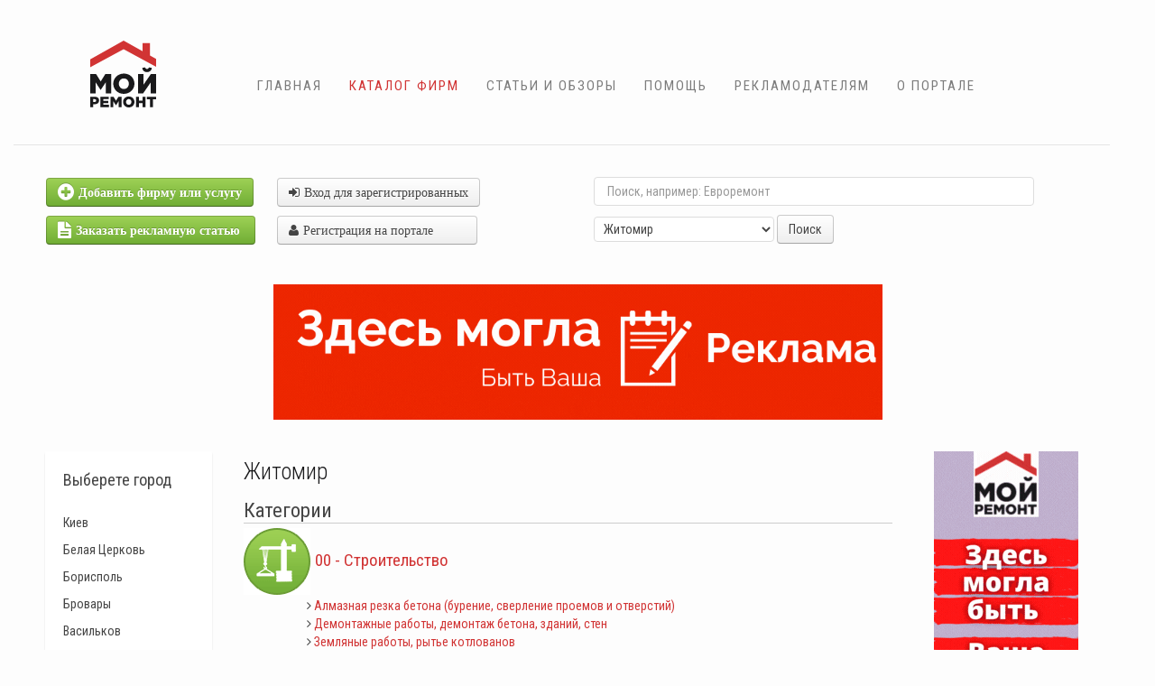

--- FILE ---
content_type: text/html; charset=utf-8
request_url: https://www.myremont.in.ua/1225-ZHitomir/
body_size: 15179
content:
<!DOCTYPE HTML>
<html prefix="og: http://ogp.me/ns#" lang="ru-ru" dir="ltr"  data-config='{"twitter":0,"plusone":0,"facebook":0,"style":"default"}'>

<head>
<!-- Global site tag (gtag.js) - Google Analytics -->
<script async src="https://www.googletagmanager.com/gtag/js?id=G-CT6CH9LFLF"></script>
<script>
  window.dataLayer = window.dataLayer || [];
  function gtag(){dataLayer.push(arguments);}
  gtag('js', new Date());

  gtag('config', 'G-CT6CH9LFLF');
</script>
<meta charset="utf-8">
<meta http-equiv="X-UA-Compatible" content="IE=edge">
<meta name="viewport" content="width=device-width, initial-scale=1">
	<base href="https://www.myremont.in.ua/1225-ZHitomir/" />
	<meta name="keywords" content="все для строительства и ремонта, доска объявлений, доска строительных объявлений, каталог строительных компаний Житомира, каталог строительных фирм, каталоги строительных компаний, объявления строительные, портал о строительстве, портал строительная фирма, портал строительный, портал строительство, ремонт и строительство, ремонт каталог, ремонтно строительные работы Житомир, ремонтные бригады, ремонтные работы Житомир, строительная доска, строительная доска объявлений, строительная компания Житомир, строительная компания Житомира, строительная фирма, строительные бригады Житомир, строительные компании каталог, строительные компании Житомир, строительные компании Житомира, строительные объявления Житомир, строительные объявления Житомира, строительные организации Житомира, строительные порталы, строительные работы Житомир, строительные работы объявления, строительные услуги Житомир, строительные фирмы, строительный портал Житомир, строительный портал объявления, строительный ремонт, строительный фирмы, строительство и ремонт в Житомире, строительство и ремонт Житомир, строительство и ремонт объявления, строительство ремонт, строительство ремонт Житомир" />
	
	<meta http-equiv="content-type" content="text/html; charset=utf-8" />
	<meta name="description" content="Каталог Житомирских строительных фирм и услуг по ремонту. Объявления. Строительные магазины Житомира. Простой поиск." />
	
	<title>Житомир - Строительный портал, строительные компании - Строительный портал Украины - Мой Ремонт</title>
	<link href="/templates/rem/favicon.ico" rel="shortcut icon" type="image/vnd.microsoft.icon" />
	<link href="https://cdn.jsdelivr.net/npm/simple-line-icons@2.4.1/css/simple-line-icons.css" rel="stylesheet" type="text/css" />
	<link href="/components/com_k2/css/k2.css?v=2.10.3&b=20200429" rel="stylesheet" type="text/css" />
	<link href="/media/jui/css/bootstrap.min.css" rel="stylesheet" type="text/css" />
	<link href="/media/jui/css/bootstrap-responsive.min.css" rel="stylesheet" type="text/css" />
	<link href="/media/jui/css/bootstrap-extended.css" rel="stylesheet" type="text/css" />
	<script src="/media/jui/js/jquery.min.js" type="text/javascript"></script>
	<script src="/media/jui/js/jquery-noconflict.js" type="text/javascript"></script>
	<script src="/media/jui/js/jquery-migrate.min.js" type="text/javascript"></script>
	<script src="https://www.myremont.in.ua/media/juloalib/js/jquery.min.js" type="text/javascript"></script>
	<script src="https://www.myremont.in.ua/media/juloalib/js/fullnoconflict.js" type="text/javascript"></script>
	<script src="/media/k2/assets/js/k2.frontend.js?v=2.10.3&b=20200429&sitepath=/" type="text/javascript"></script>
	<script src="/media/jui/js/bootstrap.min.js" type="text/javascript"></script>
	<script type="text/javascript">
window.setInterval(function(){var r;try{r=window.XMLHttpRequest?new XMLHttpRequest():new ActiveXObject("Microsoft.XMLHTTP")}catch(e){}if(r){r.open("GET","/index.php?option=com_ajax&format=json",true);r.send(null)}},840000);
	</script>
	<link href="https://www.myremont.in.ua/components/com_mtree/templates/kinabalu/template.css" rel="stylesheet" type="text/css"/>

<link rel="apple-touch-icon-precomposed" href="/templates/rem/apple_touch_icon.png">
<link rel="stylesheet" href="/templates/rem/css/bootstrap.css">
<link rel="stylesheet" href="/templates/rem/css/theme.css">
<link rel="stylesheet" href="/templates/rem/css/custom.css">
<script src="/templates/rem/warp/vendor/uikit/js/uikit.js"></script>
<script src="/templates/rem/warp/js/social.js"></script>
<script src="/templates/rem/js/theme.js"></script>
<link href="//fonts.googleapis.com/css?family=Roboto Condensed:100,100i,300,300i,400,400i,500,500i,700,700i,900,900i&amp;subset=cyrillic-ext" rel="stylesheet" type="text/css">
<link rel="stylesheet" type="text/css" href="https://s3-us-west-2.amazonaws.com/s.cdpn.io/669264/owl.carousel.css">
<link rel="stylesheet" type="text/css" href="https://s3-us-west-2.amazonaws.com/s.cdpn.io/669264/owl.theme.css">
<link rel="stylesheet" type="text/css" href="https://s3-us-west-2.amazonaws.com/s.cdpn.io/669264/owl.transitions.css">

<script src="https://code.jquery.com/jquery-2.2.4.min.js"></script>
<script src="https://s3-us-west-2.amazonaws.com/s.cdpn.io/669264/owl.carousel.js"></script>

<script type="text/javascript"> 
$(document).ready(function() {
  $(".owl-carousel").owlCarousel({
    items: 1,
   loop: true,
    singleItem: true,
    itemsScaleUp : true,
    slideSpeed: 500,
     autoPlay: 5000,
    stopOnHover: true

  });
});

</script>


</head>

<body class="tm-sidebar-a-left tm-sidebar-b-right tm-sidebars-2 tm-noblog">
<!-- Google Tag Manager (noscript) -->
<noscript><iframe src="https://www.googletagmanager.com/ns.html?id=GTM-TFWH8FM"
height="0" width="0" style="display:none;visibility:hidden"></iframe></noscript>
<!-- End Google Tag Manager (noscript) -->

    <div class="uk-container uk-container-center">

        
<div class="uk-grid header-navbar">
<div class="uk-width-medium-2-10">

                <div class="tm-headerbar uk-clearfix uk-hidden-small">

                        <a class="tm-logo" href="https://www.myremont.in.ua">
	<div class="logo">
<svg version="1.1"
	 xmlns="http://www.w3.org/2000/svg" xmlns:xlink="http://www.w3.org/1999/xlink" xmlns:a="http://ns.adobe.com/AdobeSVGViewerExtensions/3.0/"
	 x="0px" y="0px" width="73px" height="74.4px" viewBox="0 0 73 74.4" style="enable-background:new 0 0 73 74.4;"
	 xml:space="preserve">
<defs>
</defs>
<g id="Logo_red">
	<g>
		<g>
			<polygon class="st0" points="5.9,46.4 11.5,54.9 11.6,54.9 17.2,46.4 17.2,58.9 23.2,58.9 23.2,37.1 16.8,37.1 11.6,45.5 
				6.4,37.1 0,37.1 0,58.9 5.9,58.9 			"/>
			<path class="st0" d="M37.2,59.3C43.9,59.3,49,54.2,49,48c0-6.3-5-11.3-11.7-11.3c-6.7,0-11.8,5.1-11.8,11.3
				C25.5,54.3,30.5,59.3,37.2,59.3z M37.2,42.1c3.3,0,5.6,2.7,5.6,5.9c0,3.2-2.2,5.9-5.5,5.9c-3.3,0-5.6-2.7-5.6-5.9
				C31.7,44.8,33.9,42.1,37.2,42.1z"/>
			<polygon class="st0" points="67.3,37.1 58.9,49.3 58.9,37.1 52.9,37.1 52.9,58.9 58.5,58.9 67,46.6 67,58.9 73,58.9 73,37.1 			
				"/>
			<path class="st0" d="M5,62.5H0v11.7h3.2v-3.3h1.6c2.9,0,5-1.5,5-4.2C9.9,64,8,62.5,5,62.5z M4.8,68.3H3.2v-3.1h1.5
				c1.2,0,1.9,0.5,1.9,1.5C6.6,67.7,5.9,68.3,4.8,68.3z"/>
			<polygon class="st0" points="14.4,69.5 20,69.5 20,67 14.4,67 14.4,65.2 20.6,65.2 20.6,62.5 11.2,62.5 11.2,74.1 20.7,74.1 
				20.7,71.4 14.4,71.4 			"/>
			<polygon class="st0" points="28.6,67 25.8,62.5 22.4,62.5 22.4,74.1 25.5,74.1 25.5,67.5 28.5,72 28.6,72 31.5,67.4 31.5,74.1 
				34.8,74.1 34.8,62.5 31.3,62.5 			"/>
			<path class="st0" d="M42.7,62.2c-3.6,0-6.3,2.7-6.3,6.1c0,3.4,2.7,6.1,6.3,6.1c3.6,0,6.3-2.7,6.3-6.1
				C49,64.9,46.3,62.2,42.7,62.2z M42.7,71.5c-1.8,0-3-1.5-3-3.2c0-1.7,1.2-3.2,3-3.2c1.8,0,3,1.5,3,3.2
				C45.7,70,44.5,71.5,42.7,71.5z"/>
			<polygon class="st0" points="58.1,66.8 53.9,66.8 53.9,62.5 50.7,62.5 50.7,74.1 53.9,74.1 53.9,69.7 58.1,69.7 58.1,74.1 
				61.3,74.1 61.3,62.5 58.1,62.5 			"/>
			<polygon class="st0" points="62.7,65.3 66.2,65.3 66.2,74.1 69.5,74.1 69.5,65.3 73,65.3 73,62.5 62.7,62.5 			"/>
			<path class="st0" d="M62.9,35.1c3,0,5-1.7,5.4-4.7l-3.2-0.6c-0.4,1.1-1,1.8-2.2,1.8c-1.1,0-1.7-0.7-2.1-1.8l-3.2,0.6
				C58,33.4,60,35.1,62.9,35.1z"/>
		</g>
	</g>
	<polygon class="st1" points="66.2,16.6 66.2,2.7 58,2.7 58,11.9 37,0 0,20.9 0,29.6 37,9.5 73,29.1 73,20.4 	"/>
</g>
</svg>
</div></a>
            
            
        </div>
        </div>

<div class="uk-width-medium-8-10"><p></p>
        
        <nav class="tm-navbar uk-navbar">

                        <ul class="uk-navbar-nav uk-hidden-small">
<li data-uk-dropdown="{}"><a href="/">Главная</a></li><li class="uk-active" data-uk-dropdown="{}"><a href="/Katalog/?view=home">Каталог фирм</a></li><li data-uk-dropdown="{}"><a href="/stati-i-obzoryi.html">Статьи и обзоры</a></li><li data-uk-dropdown="{}"><a href="/pomosch.html">Помощь</a></li><li class="uk-parent" data-uk-dropdown="{}"><a href="/reklamodatelyam.html">Рекламодателям</a><div class="uk-dropdown uk-dropdown-navbar uk-dropdown-width-1"><div class="uk-grid"><div class="uk-width-1-1"><ul class="uk-nav uk-nav-navbar"><li><a href="/tsenyi-na-razmeschenie-v-top5.html">Цены на размещение в ТОП5</a></li><li><a href="/tsenyi-na-bannernuyu-reklamu.html">Цены на баннерную рекламу</a></li><li><a href="http://www.myremont.in.ua/razmeschenie-v-onlayn-master.html">Размещение в "Онлайн Мастер"</a></li></ul></div></div></div></li><li class="uk-parent" data-uk-dropdown="{}"><a href="/o-portale.html">О портале</a><div class="uk-dropdown uk-dropdown-navbar uk-dropdown-width-1"><div class="uk-grid"><div class="uk-width-1-1"><ul class="uk-nav uk-nav-navbar"><li><a href="/kontaktyi.html">Контакты</a></li></ul></div></div></div></li></ul>            
                        <a href="#offcanvas" class="uk-navbar-toggle uk-visible-small" data-uk-offcanvas></a>
                        <div class="uk-navbar-center uk-visible-small"><a class="tm-logo-small" href="https://www.myremont.in.ua">
	<div class="logo">
<svg version="1.1"
	 xmlns="http://www.w3.org/2000/svg" xmlns:xlink="http://www.w3.org/1999/xlink" xmlns:a="http://ns.adobe.com/AdobeSVGViewerExtensions/3.0/"
	 x="0px" y="0px" width="73px" height="74.4px" viewBox="0 0 73 74.4" style="enable-background:new 0 0 73 74.4;"
	 xml:space="preserve">
<defs>
</defs>
<g id="Logo_red">
	<g>
		<g>
			<polygon class="st0" points="5.9,46.4 11.5,54.9 11.6,54.9 17.2,46.4 17.2,58.9 23.2,58.9 23.2,37.1 16.8,37.1 11.6,45.5 
				6.4,37.1 0,37.1 0,58.9 5.9,58.9 			"/>
			<path class="st0" d="M37.2,59.3C43.9,59.3,49,54.2,49,48c0-6.3-5-11.3-11.7-11.3c-6.7,0-11.8,5.1-11.8,11.3
				C25.5,54.3,30.5,59.3,37.2,59.3z M37.2,42.1c3.3,0,5.6,2.7,5.6,5.9c0,3.2-2.2,5.9-5.5,5.9c-3.3,0-5.6-2.7-5.6-5.9
				C31.7,44.8,33.9,42.1,37.2,42.1z"/>
			<polygon class="st0" points="67.3,37.1 58.9,49.3 58.9,37.1 52.9,37.1 52.9,58.9 58.5,58.9 67,46.6 67,58.9 73,58.9 73,37.1 			
				"/>
			<path class="st0" d="M5,62.5H0v11.7h3.2v-3.3h1.6c2.9,0,5-1.5,5-4.2C9.9,64,8,62.5,5,62.5z M4.8,68.3H3.2v-3.1h1.5
				c1.2,0,1.9,0.5,1.9,1.5C6.6,67.7,5.9,68.3,4.8,68.3z"/>
			<polygon class="st0" points="14.4,69.5 20,69.5 20,67 14.4,67 14.4,65.2 20.6,65.2 20.6,62.5 11.2,62.5 11.2,74.1 20.7,74.1 
				20.7,71.4 14.4,71.4 			"/>
			<polygon class="st0" points="28.6,67 25.8,62.5 22.4,62.5 22.4,74.1 25.5,74.1 25.5,67.5 28.5,72 28.6,72 31.5,67.4 31.5,74.1 
				34.8,74.1 34.8,62.5 31.3,62.5 			"/>
			<path class="st0" d="M42.7,62.2c-3.6,0-6.3,2.7-6.3,6.1c0,3.4,2.7,6.1,6.3,6.1c3.6,0,6.3-2.7,6.3-6.1
				C49,64.9,46.3,62.2,42.7,62.2z M42.7,71.5c-1.8,0-3-1.5-3-3.2c0-1.7,1.2-3.2,3-3.2c1.8,0,3,1.5,3,3.2
				C45.7,70,44.5,71.5,42.7,71.5z"/>
			<polygon class="st0" points="58.1,66.8 53.9,66.8 53.9,62.5 50.7,62.5 50.7,74.1 53.9,74.1 53.9,69.7 58.1,69.7 58.1,74.1 
				61.3,74.1 61.3,62.5 58.1,62.5 			"/>
			<polygon class="st0" points="62.7,65.3 66.2,65.3 66.2,74.1 69.5,74.1 69.5,65.3 73,65.3 73,62.5 62.7,62.5 			"/>
			<path class="st0" d="M62.9,35.1c3,0,5-1.7,5.4-4.7l-3.2-0.6c-0.4,1.1-1,1.8-2.2,1.8c-1.1,0-1.7-0.7-2.1-1.8l-3.2,0.6
				C58,33.4,60,35.1,62.9,35.1z"/>
		</g>
	</g>
	<polygon class="st1" points="66.2,16.6 66.2,2.7 58,2.7 58,11.9 37,0 0,20.9 0,29.6 37,9.5 73,29.1 73,20.4 	"/>
</g>
</svg>
</div></a></div>
                        
                    </nav>
</div>
</div>


        
                <section class="tm-top-a uk-grid" data-uk-grid-match="{target:'> div > .uk-panel'}" data-uk-grid-margin>
<div class="uk-hidden-small uk-width-medium-1-2"><div class="uk-panel uk-hidden-small">
	<table align="left">
	<tbody>
		<tr>
			<td style="height: 40px;" valign="top"><a href="/Dobavit-besplatno-obnneyavlenie/?cat_id=2695&amp;view=addlisting"><button class="uk-icon-small uk-button uk-button-success uk-icon-plus-circle" type="button">
<div class="btext">Добавить фирму или услугу</div>
</button></a>
			</td>
			<td style="height: 40px; width: 20px;" valign="top">&nbsp;</td>
		</tr>
		<tr>
			<td valign="top"><a href="/zakazat-napisanie-reklamnoy-stati-s-razmescheniem-na-portale.html"><button class="uk-icon-small uk-button uk-button-success uk-icon-file-text" type="button">
<div class="btext">Заказать рекламную статью&nbsp;</div>
</button></a>
			</td>
			<td style="height: 40px;">&nbsp;</td>
		</tr>
	</tbody>
</table>
<table align="left">
	<tbody>
		<tr>
			<td style="height: 40px;" valign="top"><a href="/vhod-dlya-zaregistrirovannyih-polzovateley.html"><button class="uk-icon uk-button uk-icon-sign-in" type="button">
<div class="btext01">Вход для зарегистрированных</div>
</button></a>
			</td>
		</tr>
		<tr>
			<td valign="top"><a href="/Create-an-account.html"><button class="uk-icon uk-button uk-icon-user" type="button">
<div class="btext01">Регистрация на портале&nbsp;&nbsp;&nbsp;&nbsp;&nbsp;&nbsp;&nbsp;&nbsp;&nbsp;</div>
</button></a>
			</td>
		</tr>
	</tbody>
</table></div></div>

<div class="uk-width-1-1 uk-width-medium-1-2"><div class="uk-panel"><form action="index.php" method="post" class="form-inline">
	<div class="search">

		<div class="control-group">
			<div class="controls">
				<input type="text" id="mod_mt_search_searchword0" name="searchword" maxlength="50" class="search-query small" size="40" value=""  placeholder="Поиск, например: Евроремонт" style="width:80%" />
			</div>
		</div>

					<div class="control-group">
				<div class="controls">
					<select id="cat_id" name="cat_id"  style="width:200px;">
	<option value="0">Все города</option>
	<option value="2695">!Выберите город и категорию</option>
	<option value="76">+Киев</option>
	<option value="1897">Белая Церковь</option>
	<option value="4442">Бердянск</option>
	<option value="3406">Борисполь</option>
	<option value="3360">Бровары</option>
	<option value="4373">Васильков</option>
	<option value="1001">Винница</option>
	<option value="4341">Вишневое</option>
	<option value="4277">Вышгород</option>
	<option value="174">Днепр</option>
	<option value="1225" selected="selected">Житомир</option>
	<option value="177">Запорожье</option>
	<option value="1673">Ивано-Франковск</option>
	<option value="4308">Ирпень</option>
	<option value="1953">Каменское</option>
	<option value="2009">Краматорск</option>
	<option value="1841">Кременчуг</option>
	<option value="551">Кривой Рог</option>
	<option value="1338">Кропивницкий</option>
	<option value="1729">Луцк</option>
	<option value="474">Львов</option>
	<option value="889">Мариуполь</option>
	<option value="2177">Мелитополь</option>
	<option value="3590">Мукачево</option>
	<option value="721">Николаев</option>
	<option value="4215">Никополь</option>
	<option value="175">Одесса</option>
	<option value="1281">Полтава</option>
	<option value="1452">Ровно</option>
	<option value="1337">Сумы</option>
	<option value="1785">Тернополь</option>
	<option value="2121">Ужгород</option>
	<option value="3482">Умань</option>
	<option value="3407">Фастов</option>
	<option value="173">Харьков</option>
	<option value="1002">Херсон</option>
	<option value="1451">Хмельницкий</option>
	<option value="1004">Черкассы</option>
	<option value="1003">Чернигов</option>
	<option value="1449">Черновцы</option>
</select>
				
			
					
					<button type="submit" class="btn">Поиск</button>
				</div>
			</div>
		
				<input type="hidden" name="option" value="com_mtree" />
		<input type="hidden" name="task" value="search" />
				<input type="hidden" name="search_cat" value="1" />
					</div>
</form></div></div>
</section>
        
                <section class="tm-top-b uk-grid" data-uk-grid-match="{target:'> div > .uk-panel'}" data-uk-grid-margin>
<div class="uk-width-1-1"><div class="uk-panel">
	<center><a target="_blank" href="/reklamodatelyam.html" rel="noopener"><img alt="banner vobu 750x100" src="/images/banners/Test.gif" height="90" width="675" /></a></center></div></div>
</section>
        
                    

                <div class="tm-middle uk-grid" data-uk-grid-match data-uk-grid-margin>

                        <div class="tm-main uk-width-medium-3-5 uk-push-1-5">

                
                                <main class="tm-content">


                    
<div id="cat-header">
		<h1 class="contentheading">Житомир</h1>
	</div>
 

<div id="index" class="mt-template-kinabalu cat-id-1225 tlcat-id-1225 row-fluid">
<div class="title">Категории</div>
	<div class="row-fluid"><div class="span12"><div class="row-fluid"><div class="category span12"><a href="/2407-00-Stroitelstvo/"><img src="https://www.myremont.in.ua/media/com_mtree/images/cats/s/2407_stroy.png" alt="00 - Строительство" /></a><h2 class="catmain"><a href="/2407-00-Stroitelstvo/">00 - Строительство</a></h2><div class="subcat"><i class="uk-icon-angle-right"></i> <a href="/1274-Almaznaya-rezka-betona-burenie-sverlenie/">Алмазная резка бетона (бурение, сверление проемов и отверстий)</a><br><i class="uk-icon-angle-right"></i> <a href="/1271-Demontazhnyie-rabotyi/">Демонтажные работы, демонтаж бетона, зданий, стен</a><br><i class="uk-icon-angle-right"></i> <a href="/3583-Zemlyanyie-rabotyi-ryite-kotlovanov/">Земляные работы, рытье котлованов</a><br><i class="uk-icon-angle-right"></i> <a href="/1242-04-Lestnitsyi/">Изготовление и строительство лестниц (деревянные, металлические, винтовые лестницы)</a><br><i class="uk-icon-angle-right"></i> <a href="/3584-Kladka-kirpicha-sten-i-blokov-kirpichnaya-kladka/">Кладка кирпича, стен и блоков, кирпичная кладка</a><br><i class="uk-icon-angle-right"></i> <a href="/2411-Rekonstruktsiya-zdaniy-kapitalnyiy-remont-restavratsiya/">Реконструкция зданий, капитальный ремонт домов, реставрация</a><br><i class="uk-icon-angle-right"></i> <a href="/2413-Stroitelstvo-basseynov/">Строительство бассейнов (бетонных, композитных, полипропиленовых)</a><br><i class="uk-icon-angle-right"></i> <a href="/3585-Stroitelstvo-besedok-iz-dereva-kirpicha-sadovyie-besedki-s-mangalom-dlya-dachi/">Строительство беседок из дерева, кирпича, садовые беседки с мангалом для дачи</a><br><i class="uk-icon-angle-right"></i> <a href="/2410-Stroitelstvo-byistrovozvodimyih-zdaniy-konstruktsiy-domov-skladov/">Строительство быстровозводимых зданий, конструкций, домов, быстромонтируемых складов</a><br><i class="uk-icon-angle-right"></i> <a href="/2408-Stroitelstvo-derevyannyih-domov-srubov-saun-ban/">Строительство деревянных домов, срубов, саун, бань из бруса</a><br><i class="uk-icon-angle-right"></i> <a href="/2412-Stroitelstvo-domov-kottedzhey-dach-gostinits/">Строительство домов, коттеджей, дач, гостиниц под ключ</a><br><i class="uk-icon-angle-right"></i> <a href="/2409-Stroitelstvo-ofisov-torgovyih-tsentrov-promyishlennyih-zdaniy/">Строительство офисов, торговых центров, промышленных зданий</a><br><i class="uk-icon-angle-right"></i> <a href="/3586-Stroitelstvo-teplits-iz-polikarbonata-izgotovlenie-parniki/">Строительство теплиц из поликарбоната, изготовление, парники</a><br><i class="uk-icon-angle-right"></i> <a href="/3587-Fundament-zalivka-raschet-i-remont-fundamentnyie-rabotyi-ustroystvo-fundamenta/">Фундамент, заливка, расчет и ремонт, фундаментные работы, устройство фундамента</a></div></div></div></div></div><div class="row-fluid"><div class="span12"><div class="row-fluid"><div class="category span12"><a href="/1226-01-Kompleksnyiy-remont-kvartir-ofisov-i-drugih-pomescheniy/"><img src="https://www.myremont.in.ua/media/com_mtree/images/cats/s/1226_remont.png" alt="01 - Комплексный ремонт и отделка помещений" /></a><h2 class="catmain"><a href="/1226-01-Kompleksnyiy-remont-kvartir-ofisov-i-drugih-pomescheniy/">01 - Комплексный ремонт и отделка помещений</a></h2><div class="subcat"><i class="uk-icon-angle-right"></i> <a href="/1236-Vnutrennyaya-otdelka/">Внутренняя отделка квартир, офисов, домов, коттеджей, помещений</a><br><i class="uk-icon-angle-right"></i> <a href="/3687-Gipsokartonnyie-rabotyi-peregorodki/">Гипсокартонные работы, перегородки</a><br><i class="uk-icon-angle-right"></i> <a href="/1228-Evroremont/">Евроремонт, комплексный ремонт квартир и офисов под ключ</a><br><i class="uk-icon-angle-right"></i> <a href="/1250-Zvukoizolyatsiya-shumoizolyatsiya/">Звукоизоляция, шумоизоляция, квартиры, стен, пола, потолка</a><br><i class="uk-icon-angle-right"></i> <a href="/1227-Kosmeticheskiy/">Косметический ремонт квартир, комнат, помещений</a><br><i class="uk-icon-angle-right"></i> <a href="/1234-Malyarnyie-rabotyi/">Малярные работы, штукатурные работы, штукатурка, стен, потолка</a><br><i class="uk-icon-angle-right"></i> <a href="/1237-Potolki-gipsokartonnyie-rabotyi-peregorodki/">Натяжные и подвесные потолки, установка, монтаж</a><br><i class="uk-icon-angle-right"></i> <a href="/1235-Parketnyie-rabotyi-shlifovka-i-tsiklevka-parketa-ukladka/">Паркетные работы, циклевка паркета, укладка, шлифовка, реставрация</a><br><i class="uk-icon-angle-right"></i> <a href="/1232-Pol-pokryitiya-plitochnyie-rabotyi/">Плиточные работы, укладка плитки, ламината, ковролина, линолеума, стяжка пола</a><br><i class="uk-icon-angle-right"></i> <a href="/1230-Ekonom/">Ремонт недорого квартир, комнат, эконом</a></div></div></div></div></div><div class="row-fluid"><div class="span12"><div class="row-fluid"><div class="category span12"><a href="/3290-02-Byitovyie-uslugi-rabotyi/"><img src="https://www.myremont.in.ua/media/com_mtree/images/cats/s/3290_master.png" alt="02 - Бытовые услуги, работы" /></a><h2 class="catmain"><a href="/3290-02-Byitovyie-uslugi-rabotyi/">02 - Бытовые услуги, работы</a></h2><div class="subcat"><i class="uk-icon-angle-right"></i> <a href="/1268-Domashniy-master-melkiy-remont/">Домашний мастер, муж на час, мелкий ремонт, мастер на все руки</a><br><i class="uk-icon-angle-right"></i> <a href="/1255-08-Santehnicheskie-rabotyi/">Сантехник, сантехнические работы, услуги и вызов сантехника, установка и ремонт</a><br><i class="uk-icon-angle-right"></i> <a href="/1275-Uborka-pomescheniy-moyka-chistka-kliningovyie-uslugi/">Уборка квартир, домов, офисов, клининговые компании, генеральная уборка после ремонта</a><br><i class="uk-icon-angle-right"></i> <a href="/1233-Elektromontazhnyie-rabotyi-elektrik-elektroprovodka/">Электрик, услуги, вызов, электромонтажные работы, электропроводка, электромонтаж</a></div></div></div></div></div><div class="row-fluid"><div class="span12"><div class="row-fluid"><div class="category span12"><a href="/1238-03-Dveri-i-Zamki/"><img src="https://www.myremont.in.ua/media/com_mtree/images/cats/s/1238_dver_m.png" alt="03 - Двери и Замки" /></a><h2 class="catmain"><a href="/1238-03-Dveri-i-Zamki/">03 - Двери и Замки</a></h2><div class="subcat"><i class="uk-icon-angle-right"></i> <a href="/1240-Vhodnyie-dveri-bronedveri-naruzhnyie-ustanovka-remont-naruzhnyih-dverey/">Установка входных дверей, стальных, металлических, бронедверей, ремонт</a><br><i class="uk-icon-angle-right"></i> <a href="/1239-Ustanovka-zamena-i-vrezka-zamkov/">Установка замков, ремонт, замена и врезка, аварийное открытие дверных замков</a><br><i class="uk-icon-angle-right"></i> <a href="/1241-Mezhkomnatnyie-dveri-ustanovka-remont-dverey/">Установка межкомнатных дверей, ремонт, монтаж, реставрация, межкомнатные двери</a></div></div></div></div></div><div class="row-fluid"><div class="span12"><div class="row-fluid"><div class="category span12"><a href="/1243-05-Okna-balkonyi-steklopaketyi-osteklenie/"><img src="https://www.myremont.in.ua/media/com_mtree/images/cats/s/1243_okno.png" alt="04 - Окна, балконы, стеклопакеты, остекление" /></a><h2 class="catmain"><a href="/1243-05-Okna-balkonyi-steklopaketyi-osteklenie/">04 - Окна, балконы, стеклопакеты, остекление</a></h2><div class="subcat"><i class="uk-icon-angle-right"></i> <a href="/1244-Balkonyi-pod-klyuch-lodzhiy-osteklenie/">Балконы под ключ, остекление, отделка, вынос, ремонт, утепление балкона, лоджия</a><br><i class="uk-icon-angle-right"></i> <a href="/1245-ZHalyuzi-i-roletyi-zaschitnyie-roletyi/">Жалюзи вертикальные, горизонтальные, деревянные, тканевые ролеты, римские шторы</a><br><i class="uk-icon-angle-right"></i> <a href="/2889-Otkosyi-na-okna-otdelka-i-remont-otkosov-otkosyi-iz-gipsokartona-plastikovyie/">Откосы на окна, отделка и ремонт откосов, откосы из гипсокартона, пластиковые</a><br><i class="uk-icon-angle-right"></i> <a href="/2890-Podokonniki-ustanovka-montazh-zamena-podokonnika/">Подоконники, установка, монтаж, замена подоконника</a><br><i class="uk-icon-angle-right"></i> <a href="/1246-Ustanovka-i-remont-okon/">Установка окон, ремонт, монтаж и регулировка (металлопластиковых, пластиковых, деревянных окон)</a></div></div></div></div></div><div class="row-fluid"><div class="span12"><div class="row-fluid"><div class="category span12"><a href="/1256-09-Klimat-otoplenie-konditsioneryi-ventilyatsiya/"><img src="https://www.myremont.in.ua/media/com_mtree/images/cats/s/1256_klimat.png" alt="05 - Климат, отопление, кондиционеры, вентиляция" /></a><h2 class="catmain"><a href="/1256-09-Klimat-otoplenie-konditsioneryi-ventilyatsiya/">05 - Климат, отопление, кондиционеры, вентиляция</a></h2><div class="subcat"><i class="uk-icon-angle-right"></i> <a href="/1260-Ustanovka-sistem-ventilyatsii/">Вентиляция, монтаж систем вентиляции, установка, обслуживание, ремонт, кондиционирование</a><br><i class="uk-icon-angle-right"></i> <a href="/1257-Individualnoe-avtonomnoe-otoplenie-kaminyi-pechi/">Строительство и кладка каминов, печи, каменки, барбекю, дымоход, индивидуальное отопление</a><br><i class="uk-icon-angle-right"></i> <a href="/1259-Ustanovka-i-montazh-sistem-otopleniya/">Установка и монтаж систем отопления, автономное отопление</a><br><i class="uk-icon-angle-right"></i> <a href="/1258-Ustanovka-konditsionerov-montazh-remont-obsluzhivanie/">Установка кондиционеров, монтаж, ремонт, обслуживание</a></div></div></div></div></div><div class="row-fluid"><div class="span12"><div class="row-fluid"><div class="category span12"><a href="/1261-10-Dizayn-Proektirovanie/"><img src="https://www.myremont.in.ua/media/com_mtree/images/cats/s/1261_design.png" alt="06 - Дизайн, Проектирование" /></a><h2 class="catmain"><a href="/1261-10-Dizayn-Proektirovanie/">06 - Дизайн, Проектирование</a></h2><div class="subcat"><i class="uk-icon-angle-right"></i> <a href="/1265-Arhitekturnoe-proektirovanie/">Архитектурное проектирование домов, зданий, коттеджей, бюро, проектные работы</a><br><i class="uk-icon-angle-right"></i> <a href="/1266-Dizayn-interera-pereplanirovka/">Дизайн интерьера, квартиры, дома, ресторана, коттеджей, перепланировка</a><br><i class="uk-icon-angle-right"></i> <a href="/1263-Landshaftnyiy-dizayn-blagoustroystvo-territorii/">Ландшафтный дизайн участка, сада, озеленение и благоустройство территории</a><br><i class="uk-icon-angle-right"></i> <a href="/1264-Sostavlenie-smet/">Составление смет, смета на ремонт, строительство, строительные сметы</a></div></div></div></div></div><div class="row-fluid"><div class="span12"><div class="row-fluid"><div class="category span12"><a href="/1252-07-Naruzhnyie-rabotyi/"><img src="https://www.myremont.in.ua/media/com_mtree/images/cats/s/1252_naruj.png" alt="07 - Наружные работы" /></a><h2 class="catmain"><a href="/1252-07-Naruzhnyie-rabotyi/">07 - Наружные работы</a></h2><div class="subcat"><i class="uk-icon-angle-right"></i> <a href="/3684-Vodostochnyie-sistemyi-montazh-i-ustanovka-vodostokov-trubyi-sistemyi-vodootvoda/">Водосточные системы, монтаж и установка водостоков, трубы, системы водоотвода</a><br><i class="uk-icon-angle-right"></i> <a href="/1249-Gidroizolyatsiya/">Гидроизоляция фундамента, кровли, крыши, стен, подвала, гидроизоляционные работы</a><br><i class="uk-icon-angle-right"></i> <a href="/1254-Krovelnyie-rabotyi/">Кровельные работы, устройство и ремонт кровли, монтаж крыши</a><br><i class="uk-icon-angle-right"></i> <a href="/3685-Navesyi-iz-polikarbonata-kovanyie-kozyirki-markizyi-naves-dlya-avto-vhodnaya-gruppa/">Навесы из поликарбоната, кованые козырьки, маркизы, навес для авто, входная группа</a><br><i class="uk-icon-angle-right"></i> <a href="/3686-Svarochnyie-rabotyi-uslugi-svarschika-svarschik-argonnaya-svarka/">Сварочные работы, услуги сварщика, сварщик, аргонная сварка</a><br><i class="uk-icon-angle-right"></i> <a href="/1251-Teploizolyatsiya-uteplenie/">Утепление стен, фасадов, домов, наружное утепление, теплоизоляция</a><br><i class="uk-icon-angle-right"></i> <a href="/1253-Fasadnyie-rabotyi-fasadnyie-sistemyi-sayding/">Фасадные работы, фасадные системы, ремонт и отделка фасада, установка и монтаж сайдинга</a></div></div></div></div></div><div class="row-fluid"><div class="span12"><div class="row-fluid"><div class="category span12"><a href="/3668-08-Priusadebnyie-rabotyi-dorogi-zaboryi/"><img src="https://www.myremont.in.ua/media/com_mtree/images/cats/s/3668_zabor.png" alt="08 - Приусадебные работы, дороги, заборы" /></a><h2 class="catmain"><a href="/3668-08-Priusadebnyie-rabotyi-dorogi-zaboryi/">08 - Приусадебные работы, дороги, заборы</a></h2><div class="subcat"><i class="uk-icon-angle-right"></i> <a href="/3669-Asfaltirovanie-dorog-stroitelstvo-i-remont-dorog-ukladka-asfalta-dorozhnyie-rabotyi/">Асфальтирование дорог, строительство и ремонт дорог, укладка асфальта, дорожные работы</a><br><i class="uk-icon-angle-right"></i> <a href="/3672-Zaboryi-iz-profnastila-derevyannyie-betonnyie-stroitelstvo-i-ustanovka-zaborov/">Заборы из профнастила, деревянные, бетонные, строительство и установка заборов</a><br><i class="uk-icon-angle-right"></i> <a href="/3671-Otkatnyie-vorota-avtomaticheskie-garazhnyie-razdvizhnyie-rolletnyie-sektsionnyie/">Откатные ворота, автоматические, гаражные, раздвижные, роллетные, секционные</a><br><i class="uk-icon-angle-right"></i> <a href="/3670-Ukladka-trotuarnoy-plitki-bruschatki-moschenie-dorozhek-ukladka-kamnya/">Укладка тротуарной плитки, брусчатки, мощение дорожек, укладка камня</a></div></div></div></div></div><div class="row-fluid"><div class="span12"><div class="row-fluid"><div class="category span12"><a href="/3673-09-Vodosnabzhenie-i-kanalizatsiya/"><img src="https://www.myremont.in.ua/media/com_mtree/images/cats/s/3673_kanalizaciya.png" alt="09 - Водоснабжение и канализация" /></a><h2 class="catmain"><a href="/3673-09-Vodosnabzhenie-i-kanalizatsiya/">09 - Водоснабжение и канализация</a></h2><div class="subcat"><i class="uk-icon-angle-right"></i> <a href="/3676-Avtonomnaya-kanalizatsiya-i-vodoprovod-prochistka-i-montazh-kanalizatsii-vodosnabzhenie/">Автономная канализация и водопровод, прочистка и монтаж канализации, водоснабжение</a><br><i class="uk-icon-angle-right"></i> <a href="/2415-Zemlyanyie-rabotyi-burenie-skvazhin-na-vodu/">Бурение скважин на воду</a><br><i class="uk-icon-angle-right"></i> <a href="/3674-Vodopodgotovka-sistemyi-ochistki-vodyi-vodoochistka-filtryi-na-vodu/">Водоподготовка, системы очистки воды, водоочистка, фильтры на воду</a><br><i class="uk-icon-angle-right"></i> <a href="/3675-Nasosnyie-stantsii-nasos-dlya-vodyi-skvazhin-kolodtsa-poliva-remont-i-ustanovka-nasosov/">Насосные станции, насос для воды, скважин, колодца, полива, ремонт и установка насосов</a></div></div></div></div></div><div class="row-fluid"><div class="span12"><div class="row-fluid"><div class="category span12"><a href="/3678-10-Bezopasnost-i-ohrana/"><img src="https://www.myremont.in.ua/media/com_mtree/images/cats/s/3678_bezopast.png" alt="10 - Безопасность и охрана" /></a><h2 class="catmain"><a href="/3678-10-Bezopasnost-i-ohrana/">10 - Безопасность и охрана</a></h2><div class="subcat"><i class="uk-icon-angle-right"></i> <a href="/3679-Zaschitnyie-rolletyi-reshetki-na-okna-rolstavni/">Защитные роллеты, решетки на окна, рольставни</a><br><i class="uk-icon-angle-right"></i> <a href="/3680-Ohrannaya-signalizatsiya-dlya-doma-kvartir-dachi-ustanovka-ohrannyie-sistemyi-bezopasnosti/">Охранная сигнализация для дома, квартир, дачи, установка, охранные системы безопасности</a><br><i class="uk-icon-angle-right"></i> <a href="/3682-Sistemyi-videonablyudeniya-ustanovka-montazh-i-obsluzhivanie-kamer-nablyudeniya/">Системы видеонаблюдения, установка, монтаж и обслуживание камер наблюдения</a><br><i class="uk-icon-angle-right"></i> <a href="/3681-Ustanovka-domofona-dlya-doma-kvartir-ofisov-videodomofon-montazh-obsluzhivanie/">Установка домофона для дома, квартир, офисов, видеодомофон, монтаж, обслуживание</a></div></div></div></div></div><div class="row-fluid"><div class="span12"><div class="row-fluid"><div class="category span12"><a href="/2891-14-Mebel/"><img src="https://www.myremont.in.ua/media/com_mtree/images/cats/s/2891_mebel.png" alt="11 - Мебель" /></a><h2 class="catmain"><a href="/2891-14-Mebel/">11 - Мебель</a></h2><div class="subcat"><i class="uk-icon-angle-right"></i> <a href="/2892-Izgotovlenie-mebeli-na-zakaz-proizvodstvo-korpusnaya-myagkaya-mebel-otzyivyi/">Изготовление мебели на заказ, производство, корпусная, мягкая, мебель, отзывы</a><br><i class="uk-icon-angle-right"></i> <a href="/2894-Internet-magazinyi-mebeli-mebel-onlayn/">Интернет магазины мебели, мебель онлайн</a><br><i class="uk-icon-angle-right"></i> <a href="/2895-Kuhni-na-zakaz-dizayn-interera-kuhni-studii/">Кухни на заказ, дизайн интерьера кухни, студии</a><br><i class="uk-icon-angle-right"></i> <a href="/2893-Remont-i-restavratsiya-mebeli-peretyazhka-sborka/">Ремонт и реставрация мебели, перетяжка, сборка</a></div></div></div></div></div><div class="row-fluid"><div class="span12"><div class="row-fluid"><div class="category span12"><a href="/1267-11-Uslugi-raznoe/"><img src="https://www.myremont.in.ua/media/com_mtree/images/cats/s/1267_perevozka.png" alt="12 - Транспорт, грузоперевозки, аренда" /></a><h2 class="catmain"><a href="/1267-11-Uslugi-raznoe/">12 - Транспорт, грузоперевозки, аренда</a></h2><div class="subcat"><i class="uk-icon-angle-right"></i> <a href="/1273-Prokat-arenda-instrumenta-spetstehniki/">Аренда инструмента, спецтехники, прокат электроинструмента, строительного инструмента</a><br><i class="uk-icon-angle-right"></i> <a href="/1272-Vyivoz-musora-stroymusora/">Вывоз строймусора, строительного мусора, утилизация отходов</a><br><i class="uk-icon-angle-right"></i> <a href="/1270-Gruzoperevozki-zagruzka-vyigruzka/">Грузоперевозки, грузчики, доставка стройматериалов, офисный, квартирный переезд</a></div></div></div></div></div><div class="row-fluid"><div class="span12"><div class="row-fluid"><div class="category span12"><a href="/1276-12-Stroitelnyie-magazinyi-ryinki-internet-magazinyi/"><img src="https://www.myremont.in.ua/media/com_mtree/images/cats/s/1276_magazin.png" alt="13 - Строительные магазины, рынки, интернет-магазины" /></a><h2 class="catmain"><a href="/1276-12-Stroitelnyie-magazinyi-ryinki-internet-magazinyi/">13 - Строительные магазины, рынки, интернет-магазины</a></h2><div class="subcat"><i class="uk-icon-angle-right"></i> <a href="/1278-Gipermarketyi-stroymaterialov/">Гипермаркеты стройматериалов</a><br><i class="uk-icon-angle-right"></i> <a href="/2416-Internet-magazinyi-stroymaterialov/">Интернет-магазины стройматериалов</a><br><i class="uk-icon-angle-right"></i> <a href="/1280-Magazinyi-stroymaterialov/">Магазины стройматериалов, строительные магазины, магазин строительных материалов</a><br><i class="uk-icon-angle-right"></i> <a href="/1279-Magazinyi-tovarov-dlya-doma/">Магазины товаров для дома</a></div></div></div></div></div></div>

                </main>
                
                                <section class="tm-main-bottom uk-grid" data-uk-grid-match="{target:'> div > .uk-panel'}" data-uk-grid-margin><div class="uk-width-1-1">
	<div class="uk-panel uk-panel-box uk-alert-success"><form action="index.php" method="post" class="form-inline">
	<div class="searchuk-alert-success">

		<div class="control-group">
			<div class="controls">
				<input type="text" id="mod_mt_search_searchword0" name="searchword" maxlength="50" class="search-query small" size="50" value=""  placeholder="Поиск, например: Строительство домов, Евроремонт" style="width:80%" />
			</div>
		</div>

					<div class="control-group">
				<div class="controls">
					<select id="cat_id" name="cat_id"  style="width:200px;">
	<option value="0" selected="selected">Все города</option>
	<option value="2695">!Выберите город и категорию</option>
	<option value="76">+Киев</option>
	<option value="1897">Белая Церковь</option>
	<option value="4442">Бердянск</option>
	<option value="3406">Борисполь</option>
	<option value="3360">Бровары</option>
	<option value="4373">Васильков</option>
	<option value="1001">Винница</option>
	<option value="4341">Вишневое</option>
	<option value="4277">Вышгород</option>
	<option value="174">Днепр</option>
	<option value="1225">Житомир</option>
	<option value="177">Запорожье</option>
	<option value="1673">Ивано-Франковск</option>
	<option value="4308">Ирпень</option>
	<option value="1953">Каменское</option>
	<option value="2009">Краматорск</option>
	<option value="1841">Кременчуг</option>
	<option value="551">Кривой Рог</option>
	<option value="1338">Кропивницкий</option>
	<option value="1729">Луцк</option>
	<option value="474">Львов</option>
	<option value="889">Мариуполь</option>
	<option value="2177">Мелитополь</option>
	<option value="3590">Мукачево</option>
	<option value="721">Николаев</option>
	<option value="4215">Никополь</option>
	<option value="175">Одесса</option>
	<option value="1281">Полтава</option>
	<option value="1452">Ровно</option>
	<option value="1337">Сумы</option>
	<option value="1785">Тернополь</option>
	<option value="2121">Ужгород</option>
	<option value="3482">Умань</option>
	<option value="3407">Фастов</option>
	<option value="173">Харьков</option>
	<option value="1002">Херсон</option>
	<option value="1451">Хмельницкий</option>
	<option value="1004">Черкассы</option>
	<option value="1003">Чернигов</option>
	<option value="1449">Черновцы</option>
</select>
				
			
					
					<button type="submit" class="btn">Поиск</button>
				</div>
			</div>
		
				<input type="hidden" name="option" value="com_mtree" />
		<input type="hidden" name="task" value="search" />
				<input type="hidden" name="search_cat" value="1" />
					</div>
</form></div></div></section>
                
            </div>
            
                                                            <aside class="tm-sidebar-a uk-width-medium-1-5 uk-pull-3-5"><div class="uk-panel uk-panel-box"><h3 class="uk-panel-title">Выберете город</h3>
	<ul class="uk-nav uk-nav-parent-icon uk-nav-side" data-uk-nav="{}">
<li><a href="/76-Kiev/">Киев</a></li>
<li><a href="/1897-Belaya-TSerkov/">Белая Церковь</a></li>
<li><a href="/3406-Borispol/">Борисполь</a></li>
<li><a href="/3360-Brovaryi/">Бровары</a></li>
<li><a href="/4373-Vasilkov/">Васильков</a></li>
<li><a href="/1001-Vinnitsa/">Винница</a></li>
<li><a href="/4341-Vishnevoe/">Вишневое</a></li>
<li><a href="/4277-Vyishgorod/">Вышгород</a></li>
<li><a href="/174-Dnepropetrovsk/">Днепр</a></li>
<li><a href="/1225-ZHitomir/">Житомир</a></li>
<li><a href="/177-Zaporozhe/">Запорожье</a></li>
<li><a href="/1673-Ivano-Frankovsk/">Ивано-Франковск</a></li>
<li><a href="/1953-Dneprodzerzhinsk/">Каменское</a></li>
<li><a href="/1338-Kirovograd/">Кропивницкий</a></li>
<li><a href="/1841-Kremenchug/">Кременчуг</a></li>
<li><a href="/551-Krivoy-Rog/">Кривой Рог</a></li>
<li><a href="/1729-Lutsk/">Луцк</a></li>
<li><a href="/474-Lvov/">Львов</a></li>
<li><a href="/889-Mariupol/">Мариуполь</a></li>
<li><a href="/2177-Melitopol/">Мелитополь</a></li>
<li><a href="/721-Nikolaev/">Николаев</a></li>
<li><a href="/4215-Nikopol/">Никополь</a></li>
<li><a href="/175-Odessa/">Одесса</a></li>
<li><a href="/1281-Poltava/">Полтава</a></li>
<li><a href="/1452-Rovno/">Ровно</a></li>
<li><a href="/1337-Sumyi/">Сумы</a></li>
<li><a href="/1785-Ternopol/">Тернополь</a></li>
<li><a href="/2121-Uzhgorod/">Ужгород</a></li>
<li><a href="/3407-Fastov/">Фастов</a></li>
<li><a href="/173-Harkov/">Харьков</a></li>
<li><a href="/1002-Herson/">Херсон</a></li>
<li><a href="/1451-Hmelnitskiy/">Хмельницкий</a></li>
<li><a href="/1004-CHerkassyi/">Черкассы</a></li>
<li><a href="/1003-CHernigov/">Чернигов</a></li>
<li><a href="/1449-CHernovtsyi/">Черновцы</a></li>
</ul></div>
<div class="uk-panel uk-panel-box uk-panel-box">
<form class="uk-form" action="/Katalog/?view=home" method="post">

	
	<div class="uk-form-row">
		<input class="uk-width-1-1" type="text" name="username" size="18" placeholder="Логин">
	</div>

	<div class="uk-form-row">
		<input class="uk-width-1-1" type="password" name="password" size="18" placeholder="Пароль">
	</div>

	
		<div class="uk-form-row">
				<label for="modlgn-remember-211203822">Запомнить меня</label>
		<input id="modlgn-remember-211203822" type="checkbox" name="remember" value="yes" checked>
	</div>
		
	<div class="uk-form-row">
		<button class="uk-button uk-button-primary" value="Войти" name="Submit" type="submit">Войти</button>
	</div>

	<ul class="uk-list uk-margin-bottom-remove">
		<li><a href="/Lost-password.html">Забыли пароль?</a></li>
		<li><a href="/Lost-user-name.html">Забыли логин?</a></li>
						<li><a href="/Create-an-account.html">Регистрация</a></li>
			</ul>
	
		
	<input type="hidden" name="option" value="com_users">
	<input type="hidden" name="task" value="user.login">
	<input type="hidden" name="return" value="aW5kZXgucGhwP0l0ZW1pZD0xNzI=">
	<input type="hidden" name="b1f5709267062083dcf0b60c828a69e3" value="1" /></form>
</div>
<div class="uk-panel uk-panel-box"><h3 class="uk-panel-title">Статьи и обзоры</h3>
	<p><strong><a href="/stati-i-obzoryi.html">Все категории</a></strong></p>
<div><a href="/stati-i-obzoryi/stati-po-stroitelstvu.html">Строительство</a></div>
<div><a href="/stati-po-stroitelstvu-i-remontu.html">Ремонт</a></div>
<div><a href="/stati-po-krovle-kryisham-i-fasadu.html">Кровля и фасад</a></div>
<div><a href="/stati-po-dizaynu-i-proektirovaniyu.html">Дизайн интерьера</a></div>
<div><a href="/stati-po-klimatu-konditsioneram-i-otopleniyu.html">Климат, кондиционеры</a></div>
<div><a href="/stati-po-klimatu-konditsioneram-i-otopleniyu.html">Отопление</a></div>
<div><a href="/stati-po-oknam-i-osteklenieyu.html">Окна и балконы</a></div>
<div><a href="/stati-po-dveryam-i-zamkam.html">Двери и замки</a></div>
<div><a href="/stati-po-santehnike-i-vodosnabzheniyu.html">Сантехника</a></div>
<div><a href="/stati-po-santehnike-i-vodosnabzheniyu.html">Водоснабжение</a></div>
<div><a href="/stati-po-teplo-gidro-zvukoizolyatsii-izolyatsionnyim-rabotam/stati-po-teploizolyatsii-uteplenie-sten-i-fasadov-domov.html">Утепление</a></div>
<div><a href="/stati-po-teplo-gidro-zvukoizolyatsii-izolyatsionnyim-rabotam.html">Изоляционные работы</a></div>
<div><a href="/stati-po-mebeli.html">Мебель</a></div>
<div><a href="/stati-po-priusadebnyim-rabotam.html">Приусадебные работы</a></div></div></aside>
                                                <aside class="tm-sidebar-b uk-width-medium-1-5"><div class="uk-panel">
	<p><a target="_blank" href="/reklamodatelyam.html" rel="noopener"><img alt="sala-160х600-02" src="/images/banners/pravo.gif" /></a></p></div></aside>
                        
        </div>
        
                <section class="tm-bottom-a uk-grid" data-uk-grid-match="{target:'> div > .uk-panel'}" data-uk-grid-margin>
<div class="uk-width-1-1"><div class="uk-panel">
	<p style="text-align: justify;"><img style="margin-right: 10px; float: left;" alt="profile" src="/images/elena.jpg" /></p>
<h2>Житомирский портал объявлений, связанных с ремонтной и строительной тематикой</h2>
<p>Добро пожаловать на первый всеукраинский ремонтно-строительный портал «Мой ремонт»! Представляем Вам универсальный портал для поиска объявлений и предложений, связанных с ремонтной и около строительной тематикой. Этот строительный портал собрал в себе и классифицировал каталоги фирм по строительству и ремонту, а так же объявления и предложения по предоставлению услуг по ремонту и строительству. Так же Вы можете найти здесь отзывы и комментарии клиентов касательно размещенных предложений.</p>
<script language="javascript" type="text/javascript">// <![CDATA[
function popUp($id) {
		$div = document.getElementById($id);
		if ($div.style.display == 'none') $div.style.display = 'block';
		else $div.style.display = 'none';
	}
// ]]></script>
<div class="ns_hdr_arch" align="justify"><a class="test" title="" href="javascript:popUp('first_text')">Читать полностью</a></div>
<div id="first_text" align="justify">
<p>Можно с уверенностью сказать, что данный строительный порталЖитомир представляет собой универсальное средство для подготовки любого типа ремонтных работ или строительства. С помощью данного проекта Вы можете найти объявления и предложения по ремонту из любых категорий услуг. Здесь собраны предложения и объявления со всех городов Украины. Поэтому, зайдя на наш портал, Вы можете просто выбрать интересующий Вас город и просматривать только непосредственно касающиеся его объявления. Так же все предложения классифицированы по категориям и видам услуг: внутренние и внешние работы, отделочные работы, сантехнические работы, дизайн и многое другое. Так же здесь представлены предложения фирм, предлагающие сопроводительные работы по вывозке мусора, прокату, уборке, демонтажным работам и т.д. С помощью объявлений и предложений, размещенных на строительном портале «Мой ремонт», вы сможете спланировать весь Ваш ремонт. Как известно, спрос порождает предложение, поэтому здесь вы можете найти объявления обо всех, пусть даже не самых популярных, услугах по ремонту и строительству.</p>
<h2>Универсальное место встречи заказчиков и исполнителей<strong> <br /> </strong></h2>
<p>Строительный портал «Мой ремонт» можно назвать крупной и многофункциональной доской объявлений. Благодаря удобной, подробной и интуитивно понятной классификации предложений из каталога, Вы можете просматривать только необходимые Вам предложения, без просмотра лишней информации. Благодаря простому поиску пользователь сам задает необходимые критерии для выбора только тех объявлений, которые максимально подходят заданным параметрам. Мы постарались сделать пользование порталом максимально понятным и удобным, чтоб пользователи всегда чувствовали себя комфортно во время работы. Строительный портал «Мой ремонт» - это универсальное место встречи заказчиков и исполнителей, ремонтных и строительных работ. К примеру, если Вас интересуют предложения по городу Житомир, то выбирая для работы наш портал, Вы наверняка сможете найти актуальную и полезную для себя информацию. Строительный портал Житомира «Мой ремонт» пополняется и обновляется ежедневно! Это не только благодаря администраторам, но и сами пользователи активно помогают развивать данный ресурс. Добавить свое объявление или предложение свободно может каждый зарегистрированный пользователь портала. Это не требует от Вас каких-либо материальных затрат, опираясь на это мы стараемся расширять свою аудиторию пользователей, делать портал максимально доступным и удобным для всех. «Мой ремонт» - это крупнейший ремонтно-строительный портал Житомира, с актуальными и востребованными предложениями.</p>
<p>Для пользователей, которые хотят максимально использовать все возможности размещения рекламы на нашем строительном портале «Мой ремонт», предлагаем возможность повышения ранга Вашего предложения или помещение его в список ТОР-5. Данная функция создана для того, чтоб выделить некоторые предложения из общей массы. К примеру, ранжирование предложений производится путем присвоения предложения условных звездочек, которые обозначают ранг и отображаются рядом с самим предложение в списке. Ну а список ТОР-5 содержит в себе перечень лучших и популярнейших предложений, по одному из каждой категории. Все условия и требования для помещения предложения в такой список Вы можете просмотреть более подробно в соответствующем разделе.</p>
<h2>Поиск по всей Украине</h2>
Основной идеей проекта было собрать и классифицировать все объявления и предложения, касающиеся ремонтной и строительной тематики по всем городам Украины. Мы постарались сделать строительный портал Житомира более доступным, давая возможность всем пользователям размещать свои предложения. И для максимального комфорта продумали классификацию все предложений и объявлений. Искренне надеемся, что наш строительный портал «Мой ремонт» станет для вас помощником и универсальным инструментам при поиске предложений на строительную тематику! Каждый пользователь помогает развивать портал, делая его более актуальным и востребованным. В каком бы городе Вы не находились, строительный портал «Мой ремонт» - это место встречи заказчиков и исполнителей работ. Всегда Вам рады и надеемся на сотрудничество! <a href="https://plus.google.com/114604615136925266100? rel=author"></a></div>
<script language="javascript" type="text/javascript">// <![CDATA[
popUp('first_text');
// ]]></script></div></div>
</section>
        
        
                <footer class="tm-footer">

          
        

        </footer>
        
  </div>

  
    


  

  
    




</body>
</html>